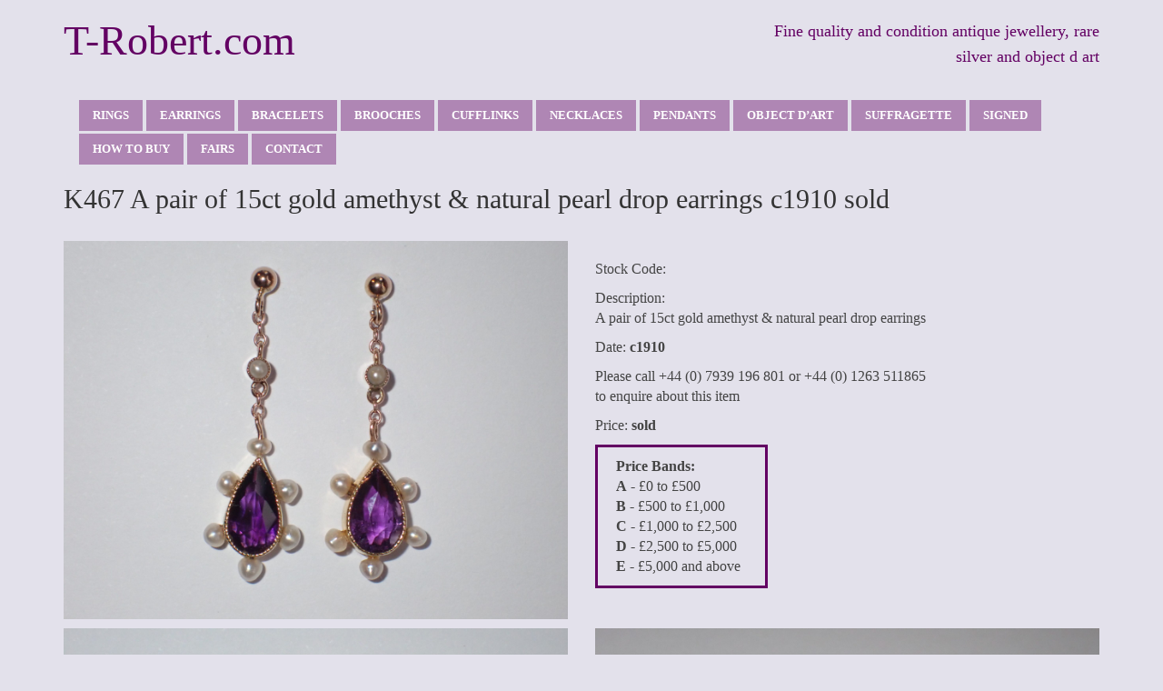

--- FILE ---
content_type: text/html; charset=UTF-8
request_url: https://www.t-robert.com/product/a-pair-of-15ct-gold-amethyst-natural-pearl-drop-earrings-c1910-885/
body_size: 5380
content:
<!-- HEADER -->
<!doctype html>
<html lang="en-GB">
<head>
<meta charset="UTF-8">
<meta name="viewport" content="width=device-width, initial-scale=1">
<title>
T-Robert.com</title>
<meta name='robots' content='max-image-preview:large' />
<link rel="alternate" title="oEmbed (JSON)" type="application/json+oembed" href="https://www.t-robert.com/wp-json/oembed/1.0/embed?url=https%3A%2F%2Fwww.t-robert.com%2Fproduct%2Fa-pair-of-15ct-gold-amethyst-natural-pearl-drop-earrings-c1910-885%2F" />
<link rel="alternate" title="oEmbed (XML)" type="text/xml+oembed" href="https://www.t-robert.com/wp-json/oembed/1.0/embed?url=https%3A%2F%2Fwww.t-robert.com%2Fproduct%2Fa-pair-of-15ct-gold-amethyst-natural-pearl-drop-earrings-c1910-885%2F&#038;format=xml" />
<style id='wp-img-auto-sizes-contain-inline-css' type='text/css'>
img:is([sizes=auto i],[sizes^="auto," i]){contain-intrinsic-size:3000px 1500px}
/*# sourceURL=wp-img-auto-sizes-contain-inline-css */
</style>
<style id='wp-emoji-styles-inline-css' type='text/css'>

	img.wp-smiley, img.emoji {
		display: inline !important;
		border: none !important;
		box-shadow: none !important;
		height: 1em !important;
		width: 1em !important;
		margin: 0 0.07em !important;
		vertical-align: -0.1em !important;
		background: none !important;
		padding: 0 !important;
	}
/*# sourceURL=wp-emoji-styles-inline-css */
</style>
<link rel='stylesheet' id='wp-block-library-css' href='https://www.t-robert.com/wp-includes/css/dist/block-library/style.min.css?ver=6.9' type='text/css' media='all' />
<style id='global-styles-inline-css' type='text/css'>
:root{--wp--preset--aspect-ratio--square: 1;--wp--preset--aspect-ratio--4-3: 4/3;--wp--preset--aspect-ratio--3-4: 3/4;--wp--preset--aspect-ratio--3-2: 3/2;--wp--preset--aspect-ratio--2-3: 2/3;--wp--preset--aspect-ratio--16-9: 16/9;--wp--preset--aspect-ratio--9-16: 9/16;--wp--preset--color--black: #000000;--wp--preset--color--cyan-bluish-gray: #abb8c3;--wp--preset--color--white: #ffffff;--wp--preset--color--pale-pink: #f78da7;--wp--preset--color--vivid-red: #cf2e2e;--wp--preset--color--luminous-vivid-orange: #ff6900;--wp--preset--color--luminous-vivid-amber: #fcb900;--wp--preset--color--light-green-cyan: #7bdcb5;--wp--preset--color--vivid-green-cyan: #00d084;--wp--preset--color--pale-cyan-blue: #8ed1fc;--wp--preset--color--vivid-cyan-blue: #0693e3;--wp--preset--color--vivid-purple: #9b51e0;--wp--preset--gradient--vivid-cyan-blue-to-vivid-purple: linear-gradient(135deg,rgb(6,147,227) 0%,rgb(155,81,224) 100%);--wp--preset--gradient--light-green-cyan-to-vivid-green-cyan: linear-gradient(135deg,rgb(122,220,180) 0%,rgb(0,208,130) 100%);--wp--preset--gradient--luminous-vivid-amber-to-luminous-vivid-orange: linear-gradient(135deg,rgb(252,185,0) 0%,rgb(255,105,0) 100%);--wp--preset--gradient--luminous-vivid-orange-to-vivid-red: linear-gradient(135deg,rgb(255,105,0) 0%,rgb(207,46,46) 100%);--wp--preset--gradient--very-light-gray-to-cyan-bluish-gray: linear-gradient(135deg,rgb(238,238,238) 0%,rgb(169,184,195) 100%);--wp--preset--gradient--cool-to-warm-spectrum: linear-gradient(135deg,rgb(74,234,220) 0%,rgb(151,120,209) 20%,rgb(207,42,186) 40%,rgb(238,44,130) 60%,rgb(251,105,98) 80%,rgb(254,248,76) 100%);--wp--preset--gradient--blush-light-purple: linear-gradient(135deg,rgb(255,206,236) 0%,rgb(152,150,240) 100%);--wp--preset--gradient--blush-bordeaux: linear-gradient(135deg,rgb(254,205,165) 0%,rgb(254,45,45) 50%,rgb(107,0,62) 100%);--wp--preset--gradient--luminous-dusk: linear-gradient(135deg,rgb(255,203,112) 0%,rgb(199,81,192) 50%,rgb(65,88,208) 100%);--wp--preset--gradient--pale-ocean: linear-gradient(135deg,rgb(255,245,203) 0%,rgb(182,227,212) 50%,rgb(51,167,181) 100%);--wp--preset--gradient--electric-grass: linear-gradient(135deg,rgb(202,248,128) 0%,rgb(113,206,126) 100%);--wp--preset--gradient--midnight: linear-gradient(135deg,rgb(2,3,129) 0%,rgb(40,116,252) 100%);--wp--preset--font-size--small: 13px;--wp--preset--font-size--medium: 20px;--wp--preset--font-size--large: 36px;--wp--preset--font-size--x-large: 42px;--wp--preset--spacing--20: 0.44rem;--wp--preset--spacing--30: 0.67rem;--wp--preset--spacing--40: 1rem;--wp--preset--spacing--50: 1.5rem;--wp--preset--spacing--60: 2.25rem;--wp--preset--spacing--70: 3.38rem;--wp--preset--spacing--80: 5.06rem;--wp--preset--shadow--natural: 6px 6px 9px rgba(0, 0, 0, 0.2);--wp--preset--shadow--deep: 12px 12px 50px rgba(0, 0, 0, 0.4);--wp--preset--shadow--sharp: 6px 6px 0px rgba(0, 0, 0, 0.2);--wp--preset--shadow--outlined: 6px 6px 0px -3px rgb(255, 255, 255), 6px 6px rgb(0, 0, 0);--wp--preset--shadow--crisp: 6px 6px 0px rgb(0, 0, 0);}:where(.is-layout-flex){gap: 0.5em;}:where(.is-layout-grid){gap: 0.5em;}body .is-layout-flex{display: flex;}.is-layout-flex{flex-wrap: wrap;align-items: center;}.is-layout-flex > :is(*, div){margin: 0;}body .is-layout-grid{display: grid;}.is-layout-grid > :is(*, div){margin: 0;}:where(.wp-block-columns.is-layout-flex){gap: 2em;}:where(.wp-block-columns.is-layout-grid){gap: 2em;}:where(.wp-block-post-template.is-layout-flex){gap: 1.25em;}:where(.wp-block-post-template.is-layout-grid){gap: 1.25em;}.has-black-color{color: var(--wp--preset--color--black) !important;}.has-cyan-bluish-gray-color{color: var(--wp--preset--color--cyan-bluish-gray) !important;}.has-white-color{color: var(--wp--preset--color--white) !important;}.has-pale-pink-color{color: var(--wp--preset--color--pale-pink) !important;}.has-vivid-red-color{color: var(--wp--preset--color--vivid-red) !important;}.has-luminous-vivid-orange-color{color: var(--wp--preset--color--luminous-vivid-orange) !important;}.has-luminous-vivid-amber-color{color: var(--wp--preset--color--luminous-vivid-amber) !important;}.has-light-green-cyan-color{color: var(--wp--preset--color--light-green-cyan) !important;}.has-vivid-green-cyan-color{color: var(--wp--preset--color--vivid-green-cyan) !important;}.has-pale-cyan-blue-color{color: var(--wp--preset--color--pale-cyan-blue) !important;}.has-vivid-cyan-blue-color{color: var(--wp--preset--color--vivid-cyan-blue) !important;}.has-vivid-purple-color{color: var(--wp--preset--color--vivid-purple) !important;}.has-black-background-color{background-color: var(--wp--preset--color--black) !important;}.has-cyan-bluish-gray-background-color{background-color: var(--wp--preset--color--cyan-bluish-gray) !important;}.has-white-background-color{background-color: var(--wp--preset--color--white) !important;}.has-pale-pink-background-color{background-color: var(--wp--preset--color--pale-pink) !important;}.has-vivid-red-background-color{background-color: var(--wp--preset--color--vivid-red) !important;}.has-luminous-vivid-orange-background-color{background-color: var(--wp--preset--color--luminous-vivid-orange) !important;}.has-luminous-vivid-amber-background-color{background-color: var(--wp--preset--color--luminous-vivid-amber) !important;}.has-light-green-cyan-background-color{background-color: var(--wp--preset--color--light-green-cyan) !important;}.has-vivid-green-cyan-background-color{background-color: var(--wp--preset--color--vivid-green-cyan) !important;}.has-pale-cyan-blue-background-color{background-color: var(--wp--preset--color--pale-cyan-blue) !important;}.has-vivid-cyan-blue-background-color{background-color: var(--wp--preset--color--vivid-cyan-blue) !important;}.has-vivid-purple-background-color{background-color: var(--wp--preset--color--vivid-purple) !important;}.has-black-border-color{border-color: var(--wp--preset--color--black) !important;}.has-cyan-bluish-gray-border-color{border-color: var(--wp--preset--color--cyan-bluish-gray) !important;}.has-white-border-color{border-color: var(--wp--preset--color--white) !important;}.has-pale-pink-border-color{border-color: var(--wp--preset--color--pale-pink) !important;}.has-vivid-red-border-color{border-color: var(--wp--preset--color--vivid-red) !important;}.has-luminous-vivid-orange-border-color{border-color: var(--wp--preset--color--luminous-vivid-orange) !important;}.has-luminous-vivid-amber-border-color{border-color: var(--wp--preset--color--luminous-vivid-amber) !important;}.has-light-green-cyan-border-color{border-color: var(--wp--preset--color--light-green-cyan) !important;}.has-vivid-green-cyan-border-color{border-color: var(--wp--preset--color--vivid-green-cyan) !important;}.has-pale-cyan-blue-border-color{border-color: var(--wp--preset--color--pale-cyan-blue) !important;}.has-vivid-cyan-blue-border-color{border-color: var(--wp--preset--color--vivid-cyan-blue) !important;}.has-vivid-purple-border-color{border-color: var(--wp--preset--color--vivid-purple) !important;}.has-vivid-cyan-blue-to-vivid-purple-gradient-background{background: var(--wp--preset--gradient--vivid-cyan-blue-to-vivid-purple) !important;}.has-light-green-cyan-to-vivid-green-cyan-gradient-background{background: var(--wp--preset--gradient--light-green-cyan-to-vivid-green-cyan) !important;}.has-luminous-vivid-amber-to-luminous-vivid-orange-gradient-background{background: var(--wp--preset--gradient--luminous-vivid-amber-to-luminous-vivid-orange) !important;}.has-luminous-vivid-orange-to-vivid-red-gradient-background{background: var(--wp--preset--gradient--luminous-vivid-orange-to-vivid-red) !important;}.has-very-light-gray-to-cyan-bluish-gray-gradient-background{background: var(--wp--preset--gradient--very-light-gray-to-cyan-bluish-gray) !important;}.has-cool-to-warm-spectrum-gradient-background{background: var(--wp--preset--gradient--cool-to-warm-spectrum) !important;}.has-blush-light-purple-gradient-background{background: var(--wp--preset--gradient--blush-light-purple) !important;}.has-blush-bordeaux-gradient-background{background: var(--wp--preset--gradient--blush-bordeaux) !important;}.has-luminous-dusk-gradient-background{background: var(--wp--preset--gradient--luminous-dusk) !important;}.has-pale-ocean-gradient-background{background: var(--wp--preset--gradient--pale-ocean) !important;}.has-electric-grass-gradient-background{background: var(--wp--preset--gradient--electric-grass) !important;}.has-midnight-gradient-background{background: var(--wp--preset--gradient--midnight) !important;}.has-small-font-size{font-size: var(--wp--preset--font-size--small) !important;}.has-medium-font-size{font-size: var(--wp--preset--font-size--medium) !important;}.has-large-font-size{font-size: var(--wp--preset--font-size--large) !important;}.has-x-large-font-size{font-size: var(--wp--preset--font-size--x-large) !important;}
/*# sourceURL=global-styles-inline-css */
</style>

<style id='classic-theme-styles-inline-css' type='text/css'>
/*! This file is auto-generated */
.wp-block-button__link{color:#fff;background-color:#32373c;border-radius:9999px;box-shadow:none;text-decoration:none;padding:calc(.667em + 2px) calc(1.333em + 2px);font-size:1.125em}.wp-block-file__button{background:#32373c;color:#fff;text-decoration:none}
/*# sourceURL=/wp-includes/css/classic-themes.min.css */
</style>
<link rel='stylesheet' id='bootstrap_css-css' href='https://www.t-robert.com/wp-content/themes/T-Robert/resources/css/bootstrap.min.css?ver=6.9' type='text/css' media='all' />
<link rel='stylesheet' id='style-css' href='https://www.t-robert.com/wp-content/themes/T-Robert/style.css?ver=6.9' type='text/css' media='all' />
<script type="text/javascript" src="https://www.t-robert.com/wp-content/themes/T-Robert/resources/scripts/jquery-2.1.1.js?ver=6.9" id="jqueryjs-js"></script>
<script type="text/javascript" src="https://www.t-robert.com/wp-content/themes/T-Robert/resources/scripts/bootstrap.min.js?ver=6.9" id="bootstrap_js-js"></script>
<link rel="https://api.w.org/" href="https://www.t-robert.com/wp-json/" /><link rel="EditURI" type="application/rsd+xml" title="RSD" href="https://www.t-robert.com/xmlrpc.php?rsd" />
<meta name="generator" content="WordPress 6.9" />
<link rel="canonical" href="https://www.t-robert.com/product/a-pair-of-15ct-gold-amethyst-natural-pearl-drop-earrings-c1910-885/" />
<link rel='shortlink' href='https://www.t-robert.com/?p=16290' />
<link rel="icon" href="https://www.t-robert.com/wp-content/uploads/2021/11/cropped-favicon-32x32-1-150x150.png" sizes="32x32" />
<link rel="icon" href="https://www.t-robert.com/wp-content/uploads/2021/11/cropped-favicon-32x32-1-300x300.png" sizes="192x192" />
<link rel="apple-touch-icon" href="https://www.t-robert.com/wp-content/uploads/2021/11/cropped-favicon-32x32-1-300x300.png" />
<meta name="msapplication-TileImage" content="https://www.t-robert.com/wp-content/uploads/2021/11/cropped-favicon-32x32-1-300x300.png" />
		<style type="text/css" id="wp-custom-css">
			.pro-box .img-responsive {
	max-width: 100%;
height: 170px;
}		</style>
		</head>
<body class="wp-singular product-template-default single single-product postid-16290 wp-theme-T-Robert">

<!-- HEADER -->
<header>
  <div class="container">
    <div class="row">
      <div class="col-sm-6 col-md-8"> 
        <!----> 
        <a href="https://www.t-robert.com">
        <h1>
          T-Robert.com        </h1>
        </a> 
        <!----> 
      </div>
      <div class="col-sm-6 col-md-4">
        <h2>
          Fine quality and condition antique jewellery, rare silver and object d art        </h2>
      </div>
    </div>
  </div>
</header>

<!-- NAV -->
<nav class="navbar" role="navigation">
  <div class="container"> 
    <!---->
    
    <div class="navbar-header">
      <button type="button" class="navbar-toggle" data-toggle="collapse" data-target=".navbar-main-collapse"> &Xi; </button>
    </div>
    
    <!---->
    
    <div class="collapse navbar-collapse navbar-main-collapse">
            <div class="menu-main-menu-container"><ul id="menu-main-menu" class="nav navbar-nav"><li id="menu-item-100" class="menu-item menu-item-type-taxonomy menu-item-object-category menu-item-100"><a href="https://www.t-robert.com/category/rings/">Rings</a></li>
<li id="menu-item-104" class="menu-item menu-item-type-taxonomy menu-item-object-category current-product-ancestor current-menu-parent current-product-parent menu-item-104"><a href="https://www.t-robert.com/category/earrings/">Earrings</a></li>
<li id="menu-item-101" class="menu-item menu-item-type-taxonomy menu-item-object-category menu-item-101"><a href="https://www.t-robert.com/category/bracelets/">Bracelets</a></li>
<li id="menu-item-102" class="menu-item menu-item-type-taxonomy menu-item-object-category menu-item-102"><a href="https://www.t-robert.com/category/brooches/">Brooches</a></li>
<li id="menu-item-103" class="menu-item menu-item-type-taxonomy menu-item-object-category menu-item-103"><a href="https://www.t-robert.com/category/cufflinks/">Cufflinks</a></li>
<li id="menu-item-105" class="menu-item menu-item-type-taxonomy menu-item-object-category menu-item-105"><a href="https://www.t-robert.com/category/necklaces/">Necklaces</a></li>
<li id="menu-item-107" class="menu-item menu-item-type-taxonomy menu-item-object-category menu-item-107"><a href="https://www.t-robert.com/category/pendants/">Pendants</a></li>
<li id="menu-item-106" class="menu-item menu-item-type-taxonomy menu-item-object-category menu-item-106"><a href="https://www.t-robert.com/category/object-dart/">Object d&#8217;art</a></li>
<li id="menu-item-1063" class="menu-item menu-item-type-taxonomy menu-item-object-category menu-item-1063"><a href="https://www.t-robert.com/category/suffragette/">Suffragette</a></li>
<li id="menu-item-16688" class="menu-item menu-item-type-taxonomy menu-item-object-category menu-item-16688"><a href="https://www.t-robert.com/category/signed/">Signed</a></li>
<li id="menu-item-18" class="menu-item menu-item-type-post_type menu-item-object-page menu-item-18"><a href="https://www.t-robert.com/how-to-buy/">How to buy</a></li>
<li id="menu-item-26" class="menu-item menu-item-type-post_type menu-item-object-page menu-item-26"><a href="https://www.t-robert.com/fairs/">Fairs</a></li>
<li id="menu-item-25" class="menu-item menu-item-type-post_type menu-item-object-page menu-item-25"><a href="https://www.t-robert.com/contact/">Contact</a></li>
</ul></div>    </div>
    
    <!----> 
  </div>
</nav>
<div class="container">
  <div class="row"> 
    <!---->
    
    <div class="col-lg-12">
      <h2>
        K467 A pair of 15ct gold amethyst &#038; natural pearl drop earrings c1910 sold      </h2>
      <br>
    </div>
    
    <!---->
    
    <div class="col-sm-6"> 
      <!----> 
      <img class="img-responsive center-block" src="https://www.t-robert.com/wp-content/uploads/2023/10/PA120635-scaled.jpg"> 
      <!----> 
    </div>
    
    <!---->
    
    <div class="col-sm-6"> <br>
      <p>Stock Code: <strong>
                </strong></p>
      <p>Description:<br>
        A pair of 15ct gold amethyst &amp; natural pearl drop earrings      </p>
	<p>Date: <strong>
        c1910        </strong></p>
      <p>Please call +44 (0) 7939 196 801 or +44 (0) 1263 511865<br>
        to enquire about this item</p>
	<p>Price: <strong>sold</strong></p>
	
	<div class="div-prices-bands">
		<p><strong>Price Bands:</strong><br>
		<strong>A</strong> - £0 to £500<br>
		<strong>B</strong> - £500 to £1,000<br>
		<strong>C</strong> - £1,000 to £2,500<br>
		<strong>D</strong> - £2,500 to £5,000<br>
		<strong>E</strong> - £5,000 and above</p>
	</div>

    </div>
    
    <!---->
    <div class="clearfix"></div>
    <!---->
    
    <div class="col-sm-6"> 
      <!----> 
      <img class="img-responsive center-block img-margin" src="https://www.t-robert.com/wp-content/uploads/2023/10/PA120636-scaled.jpg"> 
      <!----> 
    </div>
    
    <!---->
    
    <div class="col-sm-6"> 
      <!----> 
      <img class="img-responsive center-block img-margin" src="https://www.t-robert.com/wp-content/uploads/2023/10/PA120637-scaled.jpg"> 
      <!----> 
    </div>
    
    <!---->
    <div class="clearfix"></div>
    <!---->
    
    <div class="col-sm-6"> 
      <!----> 
      <img class="img-responsive center-block img-margin" src="https://www.t-robert.com/wp-content/uploads/2023/10/PA120638-scaled.jpg"> 
      <!----> 
    </div>
    
    <!---->
    
    <div class="col-sm-6"> 
      <!----> 
      <img class="img-responsive center-block img-margin" src="https://www.t-robert.com/wp-content/uploads/2023/10/PA120639-scaled.jpg"> 
      <!----> 
    </div>
    
    <!----> 
  </div>
</div>

<!-- FOOTER -->
<!-- FOOTER -->

<footer>
  <div class="container">
    <div class="row">
      <div class="col-sm-8 col-sm-offset-2 footer-border"> <br>
        <p><span class="c-violet"><strong>T. Robert</strong></span>, PO BOX 9, Cromer, Norfolk, NR27 OHE</p>
        <p>mob. (please try first): +44 (0) 7939 196 801, tel. +44 (0) 1263 511 865</p>
        <img class="img-responsive center-block" src="http://www.t-robert.com/wp-content/uploads/2015/02/T-Robert-footer-image.jpg"><br>
        <p>Copyright T.Robert. All rights reserved</p>
      </div>
    </div>
  </div>
</footer>
<!-- /footer -->

<script type="speculationrules">
{"prefetch":[{"source":"document","where":{"and":[{"href_matches":"/*"},{"not":{"href_matches":["/wp-*.php","/wp-admin/*","/wp-content/uploads/*","/wp-content/*","/wp-content/plugins/*","/wp-content/themes/T-Robert/*","/*\\?(.+)"]}},{"not":{"selector_matches":"a[rel~=\"nofollow\"]"}},{"not":{"selector_matches":".no-prefetch, .no-prefetch a"}}]},"eagerness":"conservative"}]}
</script>
<script id="wp-emoji-settings" type="application/json">
{"baseUrl":"https://s.w.org/images/core/emoji/17.0.2/72x72/","ext":".png","svgUrl":"https://s.w.org/images/core/emoji/17.0.2/svg/","svgExt":".svg","source":{"concatemoji":"https://www.t-robert.com/wp-includes/js/wp-emoji-release.min.js?ver=6.9"}}
</script>
<script type="module">
/* <![CDATA[ */
/*! This file is auto-generated */
const a=JSON.parse(document.getElementById("wp-emoji-settings").textContent),o=(window._wpemojiSettings=a,"wpEmojiSettingsSupports"),s=["flag","emoji"];function i(e){try{var t={supportTests:e,timestamp:(new Date).valueOf()};sessionStorage.setItem(o,JSON.stringify(t))}catch(e){}}function c(e,t,n){e.clearRect(0,0,e.canvas.width,e.canvas.height),e.fillText(t,0,0);t=new Uint32Array(e.getImageData(0,0,e.canvas.width,e.canvas.height).data);e.clearRect(0,0,e.canvas.width,e.canvas.height),e.fillText(n,0,0);const a=new Uint32Array(e.getImageData(0,0,e.canvas.width,e.canvas.height).data);return t.every((e,t)=>e===a[t])}function p(e,t){e.clearRect(0,0,e.canvas.width,e.canvas.height),e.fillText(t,0,0);var n=e.getImageData(16,16,1,1);for(let e=0;e<n.data.length;e++)if(0!==n.data[e])return!1;return!0}function u(e,t,n,a){switch(t){case"flag":return n(e,"\ud83c\udff3\ufe0f\u200d\u26a7\ufe0f","\ud83c\udff3\ufe0f\u200b\u26a7\ufe0f")?!1:!n(e,"\ud83c\udde8\ud83c\uddf6","\ud83c\udde8\u200b\ud83c\uddf6")&&!n(e,"\ud83c\udff4\udb40\udc67\udb40\udc62\udb40\udc65\udb40\udc6e\udb40\udc67\udb40\udc7f","\ud83c\udff4\u200b\udb40\udc67\u200b\udb40\udc62\u200b\udb40\udc65\u200b\udb40\udc6e\u200b\udb40\udc67\u200b\udb40\udc7f");case"emoji":return!a(e,"\ud83e\u1fac8")}return!1}function f(e,t,n,a){let r;const o=(r="undefined"!=typeof WorkerGlobalScope&&self instanceof WorkerGlobalScope?new OffscreenCanvas(300,150):document.createElement("canvas")).getContext("2d",{willReadFrequently:!0}),s=(o.textBaseline="top",o.font="600 32px Arial",{});return e.forEach(e=>{s[e]=t(o,e,n,a)}),s}function r(e){var t=document.createElement("script");t.src=e,t.defer=!0,document.head.appendChild(t)}a.supports={everything:!0,everythingExceptFlag:!0},new Promise(t=>{let n=function(){try{var e=JSON.parse(sessionStorage.getItem(o));if("object"==typeof e&&"number"==typeof e.timestamp&&(new Date).valueOf()<e.timestamp+604800&&"object"==typeof e.supportTests)return e.supportTests}catch(e){}return null}();if(!n){if("undefined"!=typeof Worker&&"undefined"!=typeof OffscreenCanvas&&"undefined"!=typeof URL&&URL.createObjectURL&&"undefined"!=typeof Blob)try{var e="postMessage("+f.toString()+"("+[JSON.stringify(s),u.toString(),c.toString(),p.toString()].join(",")+"));",a=new Blob([e],{type:"text/javascript"});const r=new Worker(URL.createObjectURL(a),{name:"wpTestEmojiSupports"});return void(r.onmessage=e=>{i(n=e.data),r.terminate(),t(n)})}catch(e){}i(n=f(s,u,c,p))}t(n)}).then(e=>{for(const n in e)a.supports[n]=e[n],a.supports.everything=a.supports.everything&&a.supports[n],"flag"!==n&&(a.supports.everythingExceptFlag=a.supports.everythingExceptFlag&&a.supports[n]);var t;a.supports.everythingExceptFlag=a.supports.everythingExceptFlag&&!a.supports.flag,a.supports.everything||((t=a.source||{}).concatemoji?r(t.concatemoji):t.wpemoji&&t.twemoji&&(r(t.twemoji),r(t.wpemoji)))});
//# sourceURL=https://www.t-robert.com/wp-includes/js/wp-emoji-loader.min.js
/* ]]> */
</script>
</body></html>

--- FILE ---
content_type: text/css
request_url: https://www.t-robert.com/wp-content/themes/T-Robert/style.css?ver=6.9
body_size: 473
content:
/*
Theme Name: T-Robert
*/
/* === */
html, body {
	width: 100%;
	height: 100%;
	font-family: Cambria, "Hoefler Text", "Liberation Serif", Times, "Times New Roman", serif;
	background-color: #e3e1eb;
}
a {
	text-decoration: none;
	color: #444;
}
a:hover {
	text-decoration: none;
	color: #630063;
}
p {
	font-size: 16px;
	color: #444;
}
.fs-18 p {
	font-size: 18px;
}
.c-violet {
	color: #630063;
}
.div-prices-bands {
	border: 3px solid #630063;
	width: 190px;
	padding: 10px 20px 0 20px;
}
/* === MARGIN === */
.margin-top-20 {
	margin-top: 20px;
}
.margin-top-10 {
	margin-top: 10px;
}
.img-margin {
	margin-top: 10px;
	margin-bottom: 10px;
}
/* === HEADER === */
header h1 {
	color: #630063;
	font-size: 46px;
	text-align: center;
}
header h2 {
	color: #630063;
	font-size: 18px;
	text-align: center;
	line-height: 28px;
}
/* === NAV === */
nav.navbar {
	background-color: #af86b4;
	border-radius: 0;
	margin-top: 20px;
	margin-bottom: 0;
}
.navbar ul.navbar-nav li {
	margin-left: 5px;
	margin-right: 5px;
}
.navbar ul.navbar-nav li a {
	color: #fff;
	background-color: #af86b4;
	font-weight: bold;
	padding-top: 7px;
	padding-bottom: 7px;
	transition: all ease-in-out 0.3s;
	text-transform: uppercase;
	font-size: 13px;
}
.navbar ul.navbar-nav li a:hover, .navbar ul.navbar-nav li a:focus, .navbar ul.navbar-nav li a:active {
	color: #af86b4;
	background: none;
}
button.navbar-toggle {
	margin: 10px 20px 0 0;
	padding: 0;
	color: #fff;
	font-size: bold;
}
/* === FOOTER === */
footer {
	margin-top: 30px;
	padding-bottom: 20px;
	text-align: center;
}
.footer-border {
	border-top: 2px solid #630063;
}

/* =========== SM =========== */
@media(min-width:768px) {
/* === HEADER === */
header h1 {
	text-align: left;
}
header h2 {
	text-align: right;
}
/* === NAV === */
nav.navbar {
	background-color: transparent;
}
.navbar-nav {
	float: none;
	margin: 0 auto;
	display: table;
	table-layout: fixed;
}
.navbar ul.navbar-nav li {
	margin-left: 2px;
	margin-right: 2px;
	margin-top: 3px;
}
.col-xs-12.col-sm-4.col-md-3:nth-child(3n+2){
	clear: both;
}
.col-xs-12.col-sm-4.col-md-3:nth-child(4n+2){
	clear: none;
}
}

/* =========== MD =========== */
@media(min-width:992px) {
.navbar ul.navbar-nav li {
}
.col-xs-12.col-sm-4.col-md-3:nth-child(3n+2){
	clear: none;
}
.col-xs-12.col-sm-4.col-md-3:nth-child(4n+2){
	clear: both;
}
}

/* =========== LG =========== */
@media(min-width:1200px) {
.navbar ul.navbar-nav li {
}
}